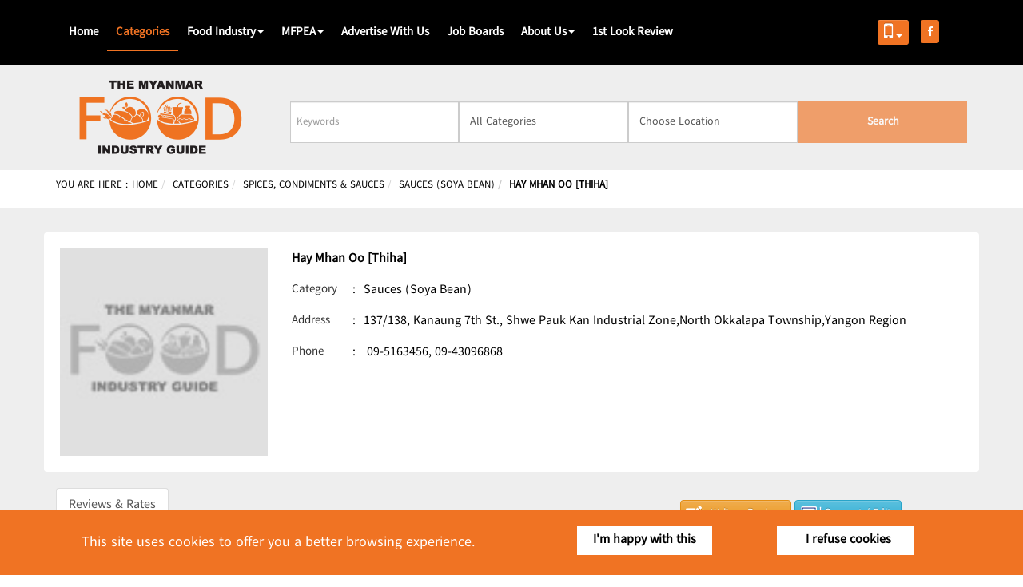

--- FILE ---
content_type: text/html; charset=utf-8
request_url: https://www.foodindustrydirectory.com.mm/categories/yangon-region/north-okkalapa-township/96-sauces-soya-bean/L22632_000000000_hay-mhan-oo-thiha_40701
body_size: 14703
content:
<script src="/templates/food/js/jquery-1.11.3.min.js"></script>

<link rel="stylesheet" type='text/css' href='https://mmwebfonts.comquas.com/fonts/?font=ZawGyi' />
<link rel="stylesheet" href="https://fonts.googleapis.com/css?family=Raleway:100,400,700,800" rel="stylesheet">
<link rel="stylesheet" href="/templates/food/css/font-awesome-4.6.3.min.css" />
<!-- for rate card module -->
<link href="/modules/mod_rate_card/css/style.css" rel="stylesheet" type="text/css" />
<link href="/modules/mod_rate_card/css/responsive.css" rel="stylesheet" type="text/css" />
<link href="/modules/mod_rate_card/css/owl.carousel.css" rel="stylesheet" type="text/css" />
<link href="/modules/mod_rate_card/css/owl.theme.css" rel="stylesheet" type="text/css" />
<link href="/modules/mod_rate_card/css/flexslider.css" rel="stylesheet" type="text/css" />
<link href="/templates/food/css/owl.carousel-2.3.3.css" rel="stylesheet" type="text/css" />
<script src="/modules/mod_rate_card/js/owl.carousel.js" type="text/javascript"></script>
<script src="/templates/food/js/owl.carousel.min.js" type="text/javascript"></script>

<script src="/modules/mod_rate_card/js/jquery.flexslider.js" type="text/javascript"></script>
<script src="/modules/mod_rate_card/js/background.cycle.js" type="text/javascript"></script>

<!DOCTYPE html>
<html prefix="og: http://ogp.me/ns#" xmlns="http://www.w3.org/1999/xhtml" xml:lang="en-gb" lang="en-gb" dir="ltr">
	<head>
		<meta name="viewport" content="width=device-width, initial-scale=1.0" />
			<base href="https://www.foodindustrydirectory.com.mm/categories/yangon-region/north-okkalapa-township/96-sauces-soya-bean/L22632_000000000_hay-mhan-oo-thiha_40701" />
	<meta http-equiv="content-type" content="text/html; charset=utf-8" />
	<meta name="keywords" content="Hay Mhan Oo [Thiha] ေဟမာန္ဦး (သီဟ) ဟေမာန်ဦး (သီဟ) North Okkalapa Township ေျမာက္ဥကၠလာပၿမိဳ႕နယ္ မြောက်ဥက္ကလာပမြို့နယ် Yangon Region ရန္ကုန္တိုင္းေဒသႀကီး ရန်ကုန်တိုင်းဒေသကြီး Sauces (Soya Bean) ပဲငံျပာရည္ ပဲငံပြာရည်  Sauces (Chilli) င႐ုတ္ဆီ ငရုတ်ဆီ  Foodstuffs စားေသာက္ကုန္မ်ား စားသောက်ကုန်များ " />
	<meta name="title" content="Hay Mhan Oo [Thiha]" />
	<meta name="description" content="Myanmar Food Industry directory provides extensive information on food producers and manufacturers, as well storage services and food outlets." />
	<meta name="generator" content="Joomla! - Open Source Content Management" />
	<title>Hay Mhan Oo [Thiha] - Food Directory</title>
	<link href="/templates/food/favicon.ico" rel="shortcut icon" type="image/vnd.microsoft.icon" />
	<link href="/media/k2/assets/css/k2.fonts.css?v2.7.1" rel="stylesheet" type="text/css" />
	<link href="/components/com_k2/css/k2.css?v2.7.1" rel="stylesheet" type="text/css" />
	<link href="/templates/food/css/template.css" rel="stylesheet" type="text/css" />
	<link href="/templates/food/css/bootstrap.min.css" rel="stylesheet" type="text/css" />
	<link href="/templates/food/css/bootstrap-theme.min.css" rel="stylesheet" type="text/css" />
	<link href="/templates/food/css/style.css?ver=001" rel="stylesheet" type="text/css" />
	<link href="/templates/food/css/responsive.css?" rel="stylesheet" type="text/css" />
	<link href="/templates/food/css/slick.css?" rel="stylesheet" type="text/css" />
	<link href="/templates/food/css/slick-theme.css?" rel="stylesheet" type="text/css" />
	<link href="/modules/mod_smartmenus/assets/jquery.smartmenus.bootstrap.css" rel="stylesheet" type="text/css" />
	<script src="/media/jui/js/jquery.min.js" type="text/javascript"></script>
	<script src="/media/k2/assets/js/k2.frontend.js?v2.7.1&amp;sitepath=/" type="text/javascript"></script>
	<script src="/templates/food/js/bootstrap.min.js" type="text/javascript"></script>
	<script src="/templates/food/js/template.js" type="text/javascript"></script>
	<script src="/templates/food/js/slick.min.js" type="text/javascript"></script>
	<script src="/modules/mod_smartmenus/assets/jquery.smartmenus.js" type="text/javascript"></script>
	<script src="/modules/mod_smartmenus/assets/jquery.smartmenus.bootstrap.min.js" type="text/javascript"></script>
	<script type="text/javascript">
jQuery(function($){ $(".hasTooltip").tooltip({"html": true,"container": "body"}); });
	</script>
	<meta property="og:title" content="Hay Mhan Oo [Thiha]"/>
	<meta property="og:description" content="Myanmar Food Industry directory provides extensive information on food producers and manufacturers, as well storage services and food outlets."/>
	<meta property="og:url" content="https://www.foodindustrydirectory.com.mm/categories/spices-condiments-sauces/sauces-soya-bean/40701-hay-mhan-oo-thiha.html"/>
	<meta property="og:image" content="https://www.foodindustrydirectory.com.mm/media/com_mtree/images/listings/s/"/>
	<script src="https://www.foodindustrydirectory.com.mm/media/com_mtree/js/vote.js" type="text/javascript"></script>
	<script src="https://www.foodindustrydirectory.com.mm/media/com_mtree/js/jquery.fancybox-1.3.4.pack.js" type="text/javascript"></script>
	<script type="text/javascript"><!-- 
var mtoken="786d47f9d7710817132d0bfb75a0f217";
var JURI_ROOT="https://www.foodindustrydirectory.com.mm/";
var ratingImagePath="/media/com_mtree/images/";
var langRateThisListing="Rate this listing";
var ratingText=new Array();
ratingText[5]="Excellent!";
ratingText[4]="Good";
ratingText[3]="Average";
ratingText[2]="Fair";
ratingText[1]="Very Poor";
//--></script>
	<link href="https://www.foodindustrydirectory.com.mm/components/com_mtree/templates/food/template.css" rel="stylesheet" type="text/css"/>

						
								<style type="text/css">
			body.site
			{
			border-top: 3px solid #08C;
			background-color: #F4F6F7			}
			a
			{
			color: #08C;
			}
			.navbar-inner, .nav-list > .active > a, .nav-list > .active > a:hover, .dropdown-menu li > a:hover, .dropdown-menu .active > a, .dropdown-menu .active > a:hover, .nav-pills > .active > a, .nav-pills > .active > a:hover,
			.btn-primary
			{
			background: #08C;
			}
			.navbar-inner
			{
			-moz-box-shadow: 0 1px 3px rgba(0, 0, 0, .25), inset 0 -1px 0 rgba(0, 0, 0, .1), inset 0 30px 10px rgba(0, 0, 0, .2);
			-webkit-box-shadow: 0 1px 3px rgba(0, 0, 0, .25), inset 0 -1px 0 rgba(0, 0, 0, .1), inset 0 30px 10px rgba(0, 0, 0, .2);
			box-shadow: 0 1px 3px rgba(0, 0, 0, .25), inset 0 -1px 0 rgba(0, 0, 0, .1), inset 0 30px 10px rgba(0, 0, 0, .2);
			}
		</style>
				
		<meta property="og:title" content="Discover the best Food Industry and sector in Myanmar - Myanmar Food Industry - Food Directory" />
		<meta property="og:type" content="website" />
		<meta property="og:url" content="https://www.foodindustrydirectory.com.mm/" />
		<meta property="og:description" content="Myanmar Food Industry Directory provides extensive information on food producers and manufacturers, as well storage services and food outlets." />
		<meta property="og:image" content="https://www.foodindustrydirectory.com.mm/templates/food/images/Food.jpg" />
		
		<!--[if lt IE 9]>
			<script src="/media/jui/js/html5.js"></script>
		<![endif]-->
	</head>
	
	<body>
		<!-- Google Tag Manager -->
		<noscript><iframe src="//www.googletagmanager.com/ns.html?id=GTM-NW7MBW"
		height="0" width="0" style="display:none;visibility:hidden"></iframe></noscript>
		<script>(function(w,d,s,l,i){w[l]=w[l]||[];w[l].push({'gtm.start':
		new Date().getTime(),event:'gtm.js'});var f=d.getElementsByTagName(s)[0],
		j=d.createElement(s),dl=l!='dataLayer'?'&l='+l:'';j.async=true;j.src=
		'//www.googletagmanager.com/gtm.js?id='+i+dl;f.parentNode.insertBefore(j,f);
		})(window,document,'script','dataLayer','GTM-NW7MBW');</script>
		<!-- End Google Tag Manager -->
		
		<div id="header"  class="navbar-fixed-top"> <!-- Start of Header Content -->
			<div class="container">
				
    		    <div class="bottom-menu">
										<nav id="main-nav" class="navigation" role="navigation">
						
<nav class="main-menu navbar navbar-inverse" role="navigation">

	    		<div class="top-menu col-lg-2 col-md-2">				 
		    		<ul>	
		    			<li> 
		    				<div class="dropdown col-md-12 col-sm-12 col-xs-12 mobile-menu">
							  	<button class="btn btn-primary dropdown-toggle" type="button" data-toggle="dropdown">
							 		<i class="fa fa-mobile" ></i>
							 		<span class="caret"></span>
							  	</button>
							  	<ul class="dropdown-menu" >
								    <li class="apk-android" >
								    	<a href="https://play.google.com/store/apps/details?id=com.mmrd.foodindustrydirectory" 
								    	target="_blank">
								    		<i class="fa fa-android" ></i> 
								    		<br>
								    		<span >Android</span>
								    	</a> 
								    </li>
								    <li>
								    	<a href="https://itunes.apple.com/us/app/food-industry-directory/id1451289964?ls=1&mt=8"
								    	target="_blank" >
								    		<i class="fa fa-apple"></i><br><span >IOS</span>
								    	</a>
								    </li>
							  	</ul>
							</div>							 
						</li>		    			 							 	
						<li> 
							<a href="https://business.facebook.com/MyanmarFoodGuide/" target="_blank">
								<i class="fa fa-facebook"></i>
							</a>
						</li>						 						 					
					</ul>  
    		    </div>

    		    
          <div class="topnav">
              <div class="container">
                  <div class="row">
                    <div class="col-md-6">
                  <h3>welcome guest</h3>
                </div>
                <div class="col-md-6">
                  <a href="#">Login</a>
                </div>
                  </div>
              </div>
          </div>
  <!-- <div class="container"> -->
	<div class="navbar-header">
	  <button type="button" class="navbar-toggle collapsed" data-toggle="collapse" data-target="#navbar" aria-expanded="false" aria-controls="navbar">
		<span class="sr-only">Toggle navigation</span>
		<span class="icon-bar"></span>
		<span class="icon-bar"></span>
		<span class="icon-bar"></span>
	  </button>
	  <!-- <a class="navbar-brand" href="http://mmrdpub.com" target="_blank" >
	  	<img src="/templates/food/img/Power-By-MMRD.png" alt="Power by MMRD" >
	  </a> -->
	</div>

	<div id="navbar" class="navbar-collapse collapse col-lg-10 col-md-10">
		<!-- <a class="logo" href="http://mmrdpub.com" target="_blank" style="background: none;">
			<img src="/templates/food/img/Power-By-MMRD.png" alt="Power by MMRD" style="padding-top:6px;">
	  	</a> -->
<ul class="nav navbar-nav ">
<li class="item-101"><a href="/" >Home</a></li><li class="item-135 current active"><a href="/categories.html" >Categories</a></li><li class="item-200 parent"><a href="#" >Food Industry<span class="caret"></span></a><ul class="dropdown-menu"><li class="item-201 parent"><a href="#" >Cuisine<span class="caret"></span></a><ul class="dropdown-menu"><li class="item-202"><a href="/food-industry/cuisine/myanmar.html" >Myanmar</a></li><li class="item-203"><a href="/food-industry/cuisine/chinese.html" >Chinese</a></li><li class="item-204"><a href="/food-industry/cuisine/thinland.html" >Thiland</a></li><li class="item-205"><a href="/food-industry/cuisine/korea.html" >Korea</a></li><li class="item-206"><a href="/food-industry/cuisine/japan.html" >Japan</a></li><li class="item-207"><a href="/food-industry/cuisine/india.html" >India</a></li></ul></li><li class="item-208"><a href="/food-industry/fruits-vegetables.html" >Fruits &amp; Vegetables</a></li><li class="item-209"><a href="/food-industry/food-livestock.html" >Food &amp; Livestock</a></li><li class="item-210"><a href="/food-industry/food-health.html" >Food &amp; Health</a></li><li class="item-211"><a href="/food-industry/restaurant.html" >Restaurants</a></li><li class="item-212"><a href="/food-industry/event-exhibition.html" >Event &amp; Exhibition</a></li></ul></li><li class="item-186 parent"><a href="#" >MFPEA<span class="caret"></span></a><ul class="dropdown-menu"><li class="item-187 parent"><a href="#" >About Us<span class="caret"></span></a><ul class="dropdown-menu"><li class="item-188"><a href="/mfpea/about-us/about-mfpea-and-logo.html" >About MFPEA and Logo</a></li><li class="item-189"><a href="/mfpea/about-us/organizational-mission-and-objectives.html" >Organizational Mission and Objectives</a></li><li class="item-190"><a href="/mfpea/about-us/contact-us.html" >Contact Us</a></li></ul></li><li class="item-191 parent"><a href="#" >Join Membership<span class="caret"></span></a><ul class="dropdown-menu"><li class="item-192"><a href="/mfpea/join-membership/organization-structure.html" >Organization Structure</a></li><li class="item-193"><a href="/mfpea/join-membership/membership-list.html" >Membership list</a></li><li class="item-194"><a href="/mfpea/join-membership/how-to-be-a-member.html" >How to be a member</a></li></ul></li><li class="item-195 parent"><a href="#" >Services<span class="caret"></span></a><ul class="dropdown-menu"><li class="item-196 parent"><a href="#" >Laboratory<span class="caret"></span></a><ul class="dropdown-menu"><li class="item-197"><a href="/mfpea/services/laboratory/fees-and-services.html" >Fees and Services</a></li></ul></li></ul></li></ul></li><li class="item-151"><a href="/advertise-with-us.html" >Advertise With Us</a></li><li class="item-156"><a href="/jobs-board.html" >Job Boards</a></li><li class="item-199 parent"><a href="#" >About Us<span class="caret"></span></a><ul class="dropdown-menu"><li class="item-136"><a href="/aboutus/about-us.html" >About Us</a></li><li class="item-137"><a href="/aboutus/contact-us.html" >Contact Us</a></li><li class="item-213"><a href="/aboutus/terms-of-use.html" >Terms of use</a></li></ul></li><li class="item-216"><a href="/1st-look-review.html" >1st Look Review</a></li>      </ul>
    </div>





  <!-- </div> -->
</nav>
					</nav>
									</div>
			</div>	
		</div>
		<!-- Body -->
		<div id="body">
						
				   
			
			<!--  Start of Other Search Page-->
			<div id="inside-search">  
				<div class="container">
					<div class="row">
						<div class="col-md-3 col-sm-12 col-xs-12">
							<a href="https://www.foodindustrydirectory.com.mm/" ><img src="/templates/food/images/inside-food-logo.png" class="img-responsive" alt="Myanmar Food Industry Directory"></a>
						</div>
						<div class="col-md-9 col-sm-12 col-xs-12">
							﻿
<form action="/component/mtree/search.html?Itemid=210&amp;searchword=" method="get" class="form-inline">
	<!-- <div class="col-md-10 col-xs-12" > -->
	<div class="row">
		<div class="col-md-3 col-sm-12 col-xs-12">	
			<div  id="mod_mt_search">	
				<label class="sr-only" for="businessname">Business Name</label> 
				<input type="text" autocomplete="off" id="mt_search_business" name="searchword" maxlength="20" class="form-control" size="22" value=""  placeholder="Keywords"  />
				<div class="form-group" id="mt_suggest_wrap"></div> 
			</div>
		</div>			
        <div class="col-md-3 col-sm-12 col-xs-12">
			<select id="cat_id" name="cat_id" class="form-control chzn-done">
	<option value="0" selected="selected">All Categories</option>
	<option value="1">Agar</option>
	<option value="2">Alcohol</option>
	<option value="4">Bakeries</option>
	<option value="5">Baking Powders</option>
	<option value="6">Baking Supply &amp; Equipment</option>
	<option value="7">Beans &amp; Pulse Warehouses</option>
	<option value="8">Betel Nuts &amp; Assortments</option>
	<option value="10">Birani</option>
	<option value="12">Biscuits, Crackers &amp; Cookies</option>
	<option value="117">Boiler &amp; Steam System</option>
	<option value="13">Bottle Caps/Seals</option>
	<option value="14">Bottles (Empty)</option>
	<option value="15">Boxes &amp; Cartons</option>
	<option value="16">Bread &amp; Cakes</option>
	<option value="17">Butter</option>
	<option value="18">Can Making</option>
	<option value="19">Candy</option>
	<option value="20">Cashew Nuts</option>
	<option value="21">Catering Equipment Hire</option>
	<option value="22">Catering Services</option>
	<option value="23">Catering Training Classes</option>
	<option value="25">Chemicals</option>
	<option value="26">Chilli, Chilli Powder</option>
	<option value="27">Chop Sticks (Manu)</option>
	<option value="28">Coffee Manufacturers &amp; Dealers</option>
	<option value="29">Cold Storage</option>
	<option value="30">Condensed Milk</option>
	<option value="31">Confectionary</option>
	<option value="33">Convenience Stores &amp; Groceries</option>
	<option value="34">Cracker Fish &amp; Prawn</option>
	<option value="35">Curry Powder</option>
	<option value="36">Dairies</option>
	<option value="38">Dehydrated Fruits &amp; Vegetables</option>
	<option value="39">Distributor/Suppliers</option>
	<option value="40">Dried Tea Leaves</option>
	<option value="41">Drinking Water</option>
	<option value="120">Dry Machinery (Food)</option>
	<option value="42">Duty Free Shops</option>
	<option value="43">Edible Oils &amp; Fats</option>
	<option value="44">Egg Retail &amp; Wholesale</option>
	<option value="45">Export/Import of Food &amp; Beverage Products</option>
	<option value="46">Fish &amp; Prawn (Dried) Warehouses</option>
	<option value="47">Fish Gravy, Fish Paste Warehouses</option>
	<option value="119">Food Court</option>
	<option value="48">Food Flavours</option>
	<option value="50">Food Processing Machinery</option>
	<option value="54">Foodstuffs</option>
	<option value="55">Fresh Milk</option>
	<option value="57">Frozen Foods/Meals</option>
	<option value="59">Fruit &amp; Vegetables (Producers/Wholesalers)</option>
	<option value="60">Fruit Sellers</option>
	<option value="62">Grinding Mills</option>
	<option value="63">Herbs &amp; Spices</option>
	<option value="64">Honey</option>
	<option value="65">Hotel Equipment &amp; Suppliers</option>
	<option value="66">Hotel Services &amp; Training</option>
	<option value="67">Hotels</option>
	<option value="68">Ice Cream &amp; Ice Lolly</option>
	<option value="69">Ice Factories</option>
	<option value="70">Indian Curry Powder Mills</option>
	<option value="71">Inspection Services</option>
	<option value="72">ISO Certificate Training Classes</option>
	<option value="74">Legal Consultants</option>
	<option value="75">Marine Products</option>
	<option value="77">Meat Products</option>
	<option value="78">Mini Markets (Food &amp; Beverage)</option>
	<option value="79">Noodles (Instant)</option>
	<option value="80">Noodles/Thin Wheat Noodles/Vermicelli</option>
	<option value="81">Onion, Garlic, Potato, Tamarind Warehouses</option>
	<option value="82">Packing &amp; Wrapping Equipment</option>
	<option value="83">Pickled Tea Leaves &amp; Assortments</option>
	<option value="84">Powdered Milk</option>
	<option value="86">Prepared/Ready Made Food</option>
	<option value="87">Pulses &amp; Beans Processing Mills</option>
	<option value="88">Restaurants</option>
	<option value="89">Rice Merchants</option>
	<option value="90">Rice Mill Machinery &amp; Spare Parts</option>
	<option value="91">Rice Mills</option>
	<option value="92">Rice Products (Mohinga)</option>
	<option value="93">Rice Warehouses</option>
	<option value="94">Salt Suppliers</option>
	<option value="95">Sauces (Chilli)</option>
	<option value="96">Sauces (Soya Bean)</option>
	<option value="97">Scale &amp; Weighing Equipment</option>
	<option value="118">Seafood</option>
	<option value="98">Snack Bars</option>
	<option value="100">Snacks</option>
	<option value="101">Soft Drink &amp; Juice</option>
	<option value="103">Spreads &amp; Jams</option>
	<option value="105">Sugar / Sugar Cane / Slab Sugar, Jagger Warehouse</option>
	<option value="106">Sunflower Seeds</option>
	<option value="107">Supermarkets</option>
	<option value="108">Tea</option>
	<option value="109">Tea Centre &amp; Cafes</option>
	<option value="110">Tea Leaves Warehouses</option>
	<option value="111">Tissue Paper</option>
	<option value="113">Toffee Dried</option>
	<option value="115">Wheat</option>
	<option value="116">Wheat Mills</option>
</select>
		</div>
		
        <div class="col-md-3 col-sm-12 col-xs-12">
            <select name="city" class="form-control chzn-done" id="mt_search_township">
			    <option value="" selected>Choose Location</option>
	            <optgroup label="Yangon Division">
					<option value="Ahlone">Ahlone</option>
					<option value="Bahan">Bahan</option>
					<option value="Botahtaung">Botahtaung</option>
					<option value="Dawbon">Dawbon</option>
					<option value="Dagon">Dagon</option>
					<option value="Dagon Seikkan">Dagon Seikkan</option>
					<option value="East Dagon">East Dagon</option>
					<option value="Hlaing">Hlaing</option>
					<option value="Hlaing Thar Yar">Hlaing Thar Yar</option>
					<option value="Hmaw Bi">Hmaw Bi</option>
					<option value="Insein">Insein</option>
					<option value="Kyeemyin Daing">Kyeemyin Daing</option>
					<option value="Kamayut">Kamayut</option>
					<option value="Kyaik Latt">Kyaik Latt</option>
					<option value="Kyauktada">Kyauktada</option>
					<option value="Lanmadaw">Lanmadaw</option>
					<option value="Latha">Latha</option>
					<option value="Mingalardon">Mingalardon</option>
					<option value="Mingalar Taung Nyunt">Mingalar Taung Nyunt</option>
					<option value="Mayangone">Mayangone</option>
					<option value="North Dagon">North Dagon</option>
					<option value="North Okkalapa">North Okkalapa</option>
					<option value="Pabedan">Pabedan</option>
					<option value="Pazundaung">Pazundaung</option>
					<option value="Sanchaung">Sanchaung</option>
					<option value="Seik Kan">Seik Kan</option>
					<option value="Shwe Pyi Thar">Shwe Pyi Thar</option>
					<option value="South Dagon">South Dagon</option>
					<option value="South Okkalapa">South Okkalapa</option>
					<option value="Thingangyun">Thingangyun</option>
					<option value="Thaketa">Thaketa</option>
					<option value="Than Lyin">Than Lyin</option>
					<option value="Tarmwe">Tarmwe</option>
					<option value="Yankin">Yankin</option>
				</optgroup>
				<optgroup label="Mandalay Division">
					<option value="Aung Myay Thar Zan">Aung Myay Thar Zan</option>
					<option value="Amarapura">Amarapura</option>
					<option value="Chan Aye Thar Zan">Chan Aye Thar Zan</option>
					<option value="Chan Mya Tharsi">Chan Mya Tharsi</option>
					<option value="Maha Aung Myay">Maha Aung Myay</option>
					<option value="Pyigyi Tagon">Pyigyi Tagon</option>
					<option value="Pyin Oo Lwin">Pyin Oo Lwin</option>
					<option value="Patheingyi">Patheingyi</option>
					<option value="Sagaing">Sagaing</option>
					<option value="Sintgaing">Sintgaing</option>
					<option value="Madayar">Madayar</option>
					<option value="Monywa">Monywa</option>
					<option value="Myittha">Myittha</option>
					<option value="Myit Nge">Myit Nge</option>
					<option value="kyaukse">kyaukse</option>
					<option value="Taunggyi">Taunggyi</option>
				</optgroup>
			</select>  
		</div>
				<div class="col-md-3 col-xs-12">
			<button type="submit" id="mt_search_btn" class="btn btn-default violet-search">Search</button>
		</div>
				
	</div>
	<!-- </div> -->
	
	
	<input type="hidden" name="Itemid" value="135"> <!--change-->
	<input type="hidden" name="option" value="com_mtree" />
	<!--<input type="hidden" name="task" value="search" />-->
	<!--<input type="hidden" name="task" value="listall" />-->
	<input type="hidden" name="task" id="mt_search_task" value="search" />
	<!--<input type="hidden" name="task" value="listcats" />-->
	<!--<input type="hidden" name="sort" value="-link_featured" />-->
			<input type="hidden" name="search_cat" value="1" />
			
</form>
<script type="text/javascript">
	// jQuery(document).ready(function($){
	// 	var x_main_nav = $("#header").length ? $("#header .navbar-header:first") : $("#main-menu .navbar-header:first");	
	// 	var str_btn_sh = '<a id="tg_btn_sh" class="btn btn-default" href="#"><i class="fa fa-sort-down">&nbsp;</i>&nbsp;<em class="fa fa-search"></em></a>';
	// 	var x_main_search = $("#inside-search").length ? $("#inside-search") : $("#inner-search");
	// 	//x_main_search.parent().prepend(str_btn_sh);
	// 	x_main_nav.parent().append(str_btn_sh);
	// 	x_main_search.delay(800).slideUp(function(){
	// 		$("#tg_btn_sh").fadeIn("slow");
	// 	});
	// 	$("#tg_btn_sh").hide();
	// 	$("#tg_btn_sh").on("mousedown", function(){
	// 		$('html,body').animate({
	// 			scrollTop: 0
	// 			}, 400, function(){
				
	// 		});	
	// 		var that = $(this);
	// 		x_main_search.delay(500).slideToggle(function() {
	// 			if(that.children("i").hasClass("fa-sort-down")){
	// 				that.children("i").removeClass("fa-sort-down");
	// 				that.children("i").addClass("fa-sort-up");		
	// 			}
	// 			else {
	// 				that.children("i").removeClass("fa-sort-up");
	// 				that.children("i").addClass("fa-sort-down");			
	// 			}
	// 		});
	// 	});
	// });
</script>
<style type="text/css">
	/*#tg_btn_sh {
	position: absolute;
	right: 10px;
	top: 55px;
	}
	@media only screen and (max-width: 991px){
	#tg_btn_sh {
	right: 100px;
	top: 10px;
	}	
	}*/
</style>
<script type="text/javascript">
		
	var IsMTPopUpVisible = false;
	var $MTS = jQuery.noConflict();
	$MTS(document).on("click","div#mod_mt_search div#mt_suggest_wrap > ul > li",function(){
		//alert('hi');
		// $MTS('#mt_search_business').val($MTS(this).clone().children().remove().end().text());
		// $MTS('#mt_search_btn').click();

	var val = $MTS(this).find('p:first').text();
	savekeyword(val);
	
	// $MTS('#mt_search_business').keyup(function () {
	// checkSearchBtn();
	// });
	var search_text = "" ; 
	$MTS('#mt_search_business').val(search_text); 
	var val = $MTS(this).find('p:first').text();

	$MTS(location).attr('href', 'https://www.foodindustrydirectory.com.mm/'+val);


	});	
	$MTS(document).ready(function(){

		checkSearchBtn();
		$MTS('#mt_search_business').keyup(function () {
			checkSearchBtn();
		});
		$MTS('#mt_search_township').change(function () {
			checkSearchBtn();
		});
		$MTS('#cat_id').change(function () {
			checkSearchBtn();
		});

		$MTS("#mt_search_township").val('');
		
		$MTS("body").click(function(e){
			if(IsMTPopUpVisible && e.target.id !== 'mt_suggest_wrap'){
				hideMTSuggestPopup($MTS('div#mt_suggest_wrap'));
			}
		});
		var oldSEFUrlVal = $MTS('#mt_search_business').val();
		
		$MTS('#mt_search_business').keyup(function() {
			var that,val,el;
			that = $MTS(this);
			val = that.val();
			console.log(val);
			el = $MTS('div#mt_suggest_wrap');
			showMTSuggestPopup(el);
			if (val.length > 0 && val != oldSEFUrlVal) {
				that.addClass('ajaxLoading');
				var url = '/modules/mod_mt_advsearch/fetch.php?t=mt&q=' + val;
				$MTS.ajax({
					url : url,
					type : 'get',
					dataType : 'json'
				})
				.done(function(data) {
					var items = [];
					console.log(data);
					$MTS.each( data, function( key, val ) {
						// items.push( "<li id='" + key + "'>" + val + "</li>" );
						if(val[7]){
							var link_name = stringURLSafe(val[7]);
						}
						if(val[1]){
							var state = stringURLSafe(val[1]);
						}
						if(val[2]){
							var city = stringURLSafe(val[2]);
						}
						if(val[4]){
							var cat_name = stringURLSafe(val[4]);
					}
		
					var path = 'categories/'+state+'/'+city+'/'+val[3]+'-'+cat_name +'/'+ val[5]+'_'+val[6]+'_'+ link_name;

					items.push( "<li id='" + key + "'>" + val[0]+ " [ " + val[4] + " ]"+ "<p style='display:none;'>"+path+"</p></li>" );


					});
					if(items.length > 0){
						el.html($MTS( "<ul/>", {
							"class": "my-new-list",
							html: items.join( "" )
						}));
					}
					else{
						hideMTSuggestPopup(el);
					}
				})
				.fail(function(e){
					el.html('error'+e);
					console.log(e);
				})
				.always(function(){
					//el.html('complete');
					that.removeClass('ajaxLoading');				
				});
			}
			else if (val == oldSEFUrlVal){
				el.empty();
				hideMTSuggestPopup(el);
			}
		});
	});	



function savekeyword(val){
	word = $MTS("#mt_search_business").val();
	
	var url = '/en/?option=com_mtree&task=keyword_tracker&word='+ word;	
	$MTS.ajax({
		url : url,
		type:"get",
		success: function (response) {
			// var detail_url =  window.location.host+'/'+val;
			
			if(val != ''){

				window.location = '/'+val; 
				    	
			}
			
		},
		error: function (xhr, ajaxOptions, thrownError) {
			//$MTS(location).attr('href', window.location.host);

		}
	});
	return true;
}

function checkSearchBtn(){
	var searchword = $MTS('#mt_search_business').val(); 
	var searchtsp = $MTS('#mt_search_township option:selected').val();
	var searchcat = $MTS('#cat_id option:selected').val();
	
	if ((searchword==null || searchword.trim()=="") &&
		(searchtsp==null || searchtsp.trim()=="") &&
		(searchcat==null || searchcat.trim()=="" || searchcat.trim()==0)
		) {	
		$MTS( "#mt_search_btn" ).prop( "disabled", true );		
		
	} else {
		$MTS("#mt_search_btn" ).prop( "disabled", false );	
	}	
}


function stringURLSafe(str){
	
	var str = str.replace(/\-/g, ' ');
	str 	= str.toLowerCase();
	str 	= str.replace(/^\s|\s$/,'');
	str 	= str.replace(/(\s|[^0-9a-zA-Z\-])+/g,'-');
	str 	= str.replace(/^-|-$/,'');

	return str;
}

	function removeSChar(str) { 
		str = str.replace(/\<|\>|\"|\'|\%|\;|\(|\)|\&|\+|\-/g,""); 
		return str;
	}
	function hideMTSuggestPopup(el){
		el.hide();
		IsMTPopUpVisible = false;	
	}
	function showMTSuggestPopup(el){
		el.show();
		IsMTPopUpVisible = true;
	}	
</script>

<style type="text/css">
	#banner .searchbox #mod_mt_search #mt_suggest_wrap ul.my-new-list > li{cursor: pointer;line-height: 30px;}
	#banner .searchbox #mod_mt_search #mt_suggest_wrap ul.my-new-list > li:hover,#inside-search #mt_suggest_wrap ul li:hover{background: #a00006;color:#fff;}

</style>

						</div>        
					</div>
				</div>
			</div>
						<div class="breadcrumb-title">
				<div class="container">
										
											
<ul itemscope itemtype="https://schema.org/BreadcrumbList" class="breadcrumb">
			<li>
			<!-- You are here: &#160; -->
			You are here :		</li>
	
				<li itemprop="itemListElement" itemscope itemtype="https://schema.org/ListItem">
									<a itemprop="item" href="/" class="pathway"><span itemprop="name">Home</span></a>
				
									<!-- <span class="divider">
						<img src="/media/system/images/arrow.png" alt="" />					</span> -->
								<meta itemprop="position" content="1">
			</li>
					<li itemprop="itemListElement" itemscope itemtype="https://schema.org/ListItem">
									<a itemprop="item" href="/categories.html" class="pathway"><span itemprop="name">Categories</span></a>
				
									<!-- <span class="divider">
						<img src="/media/system/images/arrow.png" alt="" />					</span> -->
								<meta itemprop="position" content="2">
			</li>
					<li itemprop="itemListElement" itemscope itemtype="https://schema.org/ListItem">
									<a itemprop="item" href="/categories/spices-condiments-sauces.html" class="pathway"><span itemprop="name">Spices, Condiments & Sauces</span></a>
				
									<!-- <span class="divider">
						<img src="/media/system/images/arrow.png" alt="" />					</span> -->
								<meta itemprop="position" content="3">
			</li>
					<li itemprop="itemListElement" itemscope itemtype="https://schema.org/ListItem">
									<a itemprop="item" href="/categories/spices-condiments-sauces/sauces-soya-bean.html" class="pathway"><span itemprop="name">Sauces (Soya Bean)</span></a>
				
									<!-- <span class="divider">
						<img src="/media/system/images/arrow.png" alt="" />					</span> -->
								<meta itemprop="position" content="4">
			</li>
					<li itemprop="itemListElement" itemscope itemtype="https://schema.org/ListItem" class="active">
				<span itemprop="name">
					Hay Mhan Oo [Thiha]				</span>
				<meta itemprop="position" content="5">
			</li>
		</ul>
	
										</div>
			</div>
			<!-- Custom Banner --> 
			 		
			<div class="container home-ads-banner top">
							</div>	
									
									<div class="container home-ads-banner bottom">
							</div>	          		
			
			<!-- Relate articles -->
						<!-- Relate articles -->			
			 		
			<!-- to hide category 9 block in listing page when search-->	
		    	        			
									<div class="container">
				<div id="system-message-container">
	</div>

								<div class="page-listing" itemscope itemtype="http://schema.org/LocalBusiness">
   
	
	<div class="row image-address">
		<div class="col-xs-6 col-sm-3 col-md-3">
							<img id="mainimage" class="img-responsive" src="/templates/food/images/no-image.jpg"
				alt="No Image" title="" />
						</div>
		<div class="col-xs-6 col-sm-9 col-md-9">
			<div class="row">
				<div class="col-xs-12 pg-title">
					<h1>Hay Mhan Oo [Thiha]</h1>
					
				</div>
			</div>
			<dl class="dl-horizontal">
				<dt>Category</dt>
				<dd class="first"> <span class="divider">:</span>Sauces (Soya Bean)</dd>
			</dl>
			<dl class="dl-horizontal">
								<dt>Address </dt>
				<dd class="first"> <span class="divider">:</span>137/138, Kanaung 7th St., Shwe Pauk Kan Industrial Zone,North Okkalapa Township,Yangon Region</dd>
									<dt>Phone</dt>
					<dd class="last">
						<span class="divider">:</span>
						<a href="tel:09-5163456">09-5163456,</a> <a href="tel: 09-43096868"> 09-43096868</a> 					</dd>
															</dl>
		</div>
	</div>
	<div class="row tab-container"><!-- Start of write review popup -->
		<div class="col-md-12">
			<div class="btn-box">
				
				<button type="button" class="btn btn-warning" data-toggle="modal" data-target=".bs-example-modal-lg">
					<img src="/templates/food/images/icon-writeareview.png">Write a Review
				</button>
				
				<div class="modal fade bs-example-modal-lg" tabindex="-1" role="dialog" aria-labelledby="myLargeModalLabel" aria-hidden="true">
					<div class="modal-dialog modal-lg">
						<div class="modal-content">
							<div class="modal-header">
								
								<button type="button" class="close" data-dismiss="modal" aria-label="Close"><span aria-hidden="true">&times;</span></button>
								<h4 class="modal-title" id="myModalLabel">Write a review</h4>		
								
							</div><!-- End of modal header -->
							
							<div class="modal-body">
								
								<script language="javascript" type="text/javascript">
									
									function submitbutton(pressbutton) 
									{
										var form = document.mtForm;
										if (pressbutton == 'cancel') {
											submitform( 'viewlink' );
											return;
										}
										if (form.rev_text.value == "")
										{
											alert( "Please enter your review before submitting." );
										} 
										else 
										{
											form.submit();
										}
									}	
								</script>
								
								<h2 class="contentheading text-center">Submit review - Hay Mhan Oo [Thiha]</h2>
								
								<div id="listing">
									
									<form action="/categories.html" method="post" name="mtForm" id="mtForm" class="form-horizontal row-fluid">
																					<div class="control-group">
												<label class="control-label">Name</label>												<div class="controls">
													<input type="text" name="guest_name" class="span8" size="20" value="" />
												</div>
											</div>
																				
										<div class="control-group">
											<label class="control-label">Title</label>
											<div class="controls">
												<input type="text" name="rev_title" class="span6" size="69" value="" />
																							</div>
										</div>
										
										<div class="control-group">
											<label class="control-label">Review</label>											<div class="controls">
												<textarea name="rev_text" rows="8" cols="90" class="span10"></textarea>											</div>
										</div>
										
																				
										<input type="hidden" name="option" value="com_mtree" />
										<input type="hidden" name="task" value="addreview" />
										<input type="hidden" name="Itemid" value="135" />
										<input type="hidden" name="link_id" value="40701" />
										<input type="hidden" name="786d47f9d7710817132d0bfb75a0f217" value="1" />										
										<div class="controls controls-row">
											<button type="button" onclick="javascript:submitbutton('addreview')" class="btn btn-success">Submit Review</button>
											<button type="button" onclick="" data-dismiss="modal" class="btn btn-danger">Cancel</button>
										</div>
									</form>
									
								</div>
								
							</div><!-- End of modal body -->
						</div><!-- End of modal content -->
					</div><!-- End of modal dialog -->
				</div><!-- End of modal fade -->
				
				<button type="button" class="btn btn-info" data-toggle="modal" data-target=".bs-example-modal-lg1">
					<img src="/templates/food/images/icon-suggest.png">Suggest / Edit
				</button>
				
				<div class="modal fade bs-example-modal-lg1" tabindex="-1" role="dialog" aria-labelledby="myLargeModalLabel" aria-hidden="true">		  
					<div class="modal-dialog modal-lg">			
						<div class="modal-content">
							
							<div class="modal-header">
								<button type="button" class="close" data-dismiss="modal" aria-label="Close"><span aria-hidden="true">&times;</span></button>
								<h4 class="modal-title" id="myModalLabel">Write a suggest</h4>
							</div><!-- End of modal header -->
							
							<div class="modal-body">
								
								<script language="javascript" type="text/javascript">
									function submitbuttonsuggestion(pressbutton) {
										var form = document.mtFormsug;
										if (pressbutton == 'cancel') {
											form.task.value='viewlink';
											form.submit();
											return;
										}
										
																					// do field validation
											if (form.your_name.value == "" || form.message.value  == "")
											{
												alert( "Please fill in the form before submitting" );
												} else {
																						form.task.value=pressbutton;
											try {
												form.onsubmit();
											}
											catch(e){}
											form.submit();
																						}
																			}
								</script>
								
								
								<h2 class="contentheading text-center">Suggestion  - Hay Mhan Oo [Thiha]</h2>
								
								<div id="listing">
									<form action="/categories.html" method="post" name="mtFormsug" id="mtForm" class="form-horizontal">
										
																					<div class="control-group">
												<label class="control-label">Name</label>
												<div class="controls">
													<input type="text" name="your_name" class="span8" size="40" value="" />
												</div>
											</div>
																				
										
										<div class="control-group">
											<label class="control-label">Suggestion</label>
											<div class="controls">
												<textarea name="message" rows="8" cols="69" class="span8"></textarea>
											</div>
										</div>
										
										
										<div class="control-group">
											<div class="controls">
												<button type="button" onclick="javascript:submitbuttonsuggestion('send_report')" class="btn btn-success">Send</button>
												<button type="button" onclick="" data-dismiss="modal" class="btn btn-danger">Cancel</button>
											</div>
										</div>
										
										<input type="hidden" name="option" value="com_mtree" />
										<input type="hidden" name="task" value="send_report" />
										<input type="hidden" name="link_id" value="40701" />
										<input type="hidden" name="Itemid" value="135" />
										<input type="hidden" name="786d47f9d7710817132d0bfb75a0f217" value="1" />										
									</form>
								</div>
								
								
							</div><!-- End of modal body -->
						</div><!-- End of modal content -->
					</div><!-- End of modal dialog -->
				</div><!-- End of modal fade -->
			</div><!-- End of btn box -->
			
			<div role="tabpanel"> <!-- Start of Tab Panel -->
				<!-- Nav tabs -->
				<ul class="nav nav-tabs" role="tablist">
					<li role="presentation" class="active"><a href="#home" aria-controls="home" role="tab" data-toggle="tab">Reviews & Rates</a></li>      
				</ul>
				<!-- Tab panes -->
				<div class="tab-content">
					<div role="tabpanel" class="tab-pane active" id="home">
						
						Be the first one to write review!						
						
			
		
						
						
					</div><!-- End of tabpanel -->
				</div><!-- End of tap content -->
			</div><!-- End of Tab Panel main -->
			
		</div><!-- End of col-md-12 -->
	</div><!-- End of row tab container -->
	
</div>
<link rel="stylesheet" href="/templates/food/css/ekko-lightbox.css" type="text/css" /><!--for slider-->
<script src="/templates/food/js/ekko-lightbox.js"></script>			
<script type="text/javascript">
	_jQ = jQuery.noConflict();
	_jQ(document).ready(function (_jQ) {
		// delegate calls to data-toggle="lightbox"
		_jQ(document).delegate('*[data-toggle="lightbox"]:not([data-gallery="navigateTo"])','click', function(event) {
			//alert(_jQ(this).html());
			event.preventDefault();
			return _jQ(this).ekkoLightbox({
				onShown: function() {
					if (window.console) {
						return console.log('Checking our the events huh?');
					}
				},
				onNavigate: function(direction, itemIndex) {
					if (window.console) {
						return console.log('Navigating '+direction+'. Current item: '+itemIndex);
					}
				}
			});
		});
		
		//Programatically call
		_jQ('#open-image').click(function (e) {
			e.preventDefault();
			_jQ(this).ekkoLightbox();
		});
		_jQ('#open-youtube').click(function (e) {
			e.preventDefault();
			_jQ(this).ekkoLightbox();
		});
		
		// navigateTo
		_jQ(document).delegate('*[data-gallery="navigateTo"]','click', function(event) {
			event.preventDefault();
			
			var lb;
			return $(this).ekkoLightbox({
				onShown: function() {
					
					lb = this;
					
					_jQ(lb.modal_content).on('click', '.modal-footer a', function(e) {
						
						e.preventDefault();
						lb.navigateTo(2);
						
					});
					
				}
			});
		});
		
		
	});
	_jQ('.dropdown-toggle').dropdown();
</script>
<div class="clr"></div> 
<div class="row featurd-ads">
	<div class="col-xs-12">
					<div class="similar-advitiser">
				<h4 class="digital-category"><i class="fa fa-bookmark-o gray"></i> Featured Advertisers </h4>
				<div id="mod_mt_topads" style="padding-top:1em;">
												<div class="col-ads col-md-2 col-sm-4 col-xs-4">
								<a href="/categories/yangon-region/thingangyun-township/96-sauces-soya-bean/L48880_L020090631_min-htin_54092">
									<img class="img-responsive" alt="Min Htin Sauces (Soya Bean)" title="Min Htin (Sauces (Soya Bean))"
									src="https://www.foodindustrydirectory.com.mm/digital-packages/files/1e5a1569-3f90-4a52-83bc-6f6324820479/Logo/logo.jpg" /><br />
									<span>Min Htin<br /> </span>
									<small>(Sauces (Soya Bean))</small>
								</a>
							</div>
														<div class="col-ads col-md-2 col-sm-4 col-xs-4">
								<a href="/categories/yangon-region/north-okkalapa-township/96-sauces-soya-bean/L00328408_L020150938_kalay-brand_54084">
									<img class="img-responsive" alt="Kalay Brand Sauces (Soya Bean)" title="Kalay Brand (Sauces (Soya Bean))"
									src="https://www.foodindustrydirectory.com.mm/digital-packages/files/c601b100-3700-4ba1-b1d4-7f6f2d669a74/Logo/logo.jpg" /><br />
									<span>Kalay Brand<br /> </span>
									<small>(Sauces (Soya Bean))</small>
								</a>
							</div>
														<div class="col-ads col-md-2 col-sm-4 col-xs-4">
								<a href="/categories/mandalay-region/pyigyi-tagon-township/96-sauces-soya-bean/U020193089_U020193089_flying-horse-soy-sauce-co-ltd_54233">
									<img class="img-responsive" alt="Flying Horse Soy Sauce Co., Ltd. Sauces (Soya Bean)" title="Flying Horse Soy Sauce Co., Ltd. (Sauces (Soya Bean))"
									src="https://www.foodindustrydirectory.com.mm/digital-packages/files/68a010ca-0087-4770-a16e-b5d01e1ec9fa/Logo/Flying-Horse-Soy-Sauce-Co-Ltd_Logo.jpg" /><br />
									<span>Flying Horse Soy Sauce Co., Ltd.<br /> </span>
									<small>(Sauces (Soya Bean))</small>
								</a>
							</div>
														<div class="col-ads col-md-2 col-sm-4 col-xs-4">
								<a href="/categories/mandalay-region/chan-aye-thar-zan-township/82-packing-wrapping-equipment/U020190723_U020190723_crc-customers-right-choice-myanmar-co-ltd_54204">
									<img class="img-responsive" alt="CRC CUSTOMERS RIGHT CHOICE (MYANMAR) CO., LTD. Packing & Wrapping Equipment" title="CRC CUSTOMERS RIGHT CHOICE (MYANMAR) CO., LTD. (Packing & Wrapping Equipment)"
									src="https://www.foodindustrydirectory.com.mm/digital-packages/files/54022523-a505-405d-adb5-e19b404510af/Logo/CRC-Customer-Right-Choice_Logo.jpg" /><br />
									<span>CRC CUSTOMERS RIGHT CHOICE (MYANMAR) CO., LTD.<br /> </span>
									<small>(Packing & Wrapping Equipment)</small>
								</a>
							</div>
													<div class="col-ads col-md-2 col-sm-4 col-xs-4"  >
							<a href="/component/rsform/form/3-contact-us.html?Itemid=444">			 
								<img class="img-responsive" alt="Food Directory, My Food Advertise with us" title="Food Directory, My Food ads_novertise with us" src="https://www.foodindustrydirectory.com.mm/images/food-directory-advertise-with-us.jpg"" />
							</a>
						</div>
												<div class="col-ads col-md-2 col-sm-4 col-xs-4"  >
							<a href="/component/rsform/form/3-contact-us.html?Itemid=444">			 
								<img class="img-responsive" alt="Food Directory, My Food Advertise with us" title="Food Directory, My Food ads_novertise with us" src="https://www.foodindustrydirectory.com.mm/images/food-directory-advertise-with-us.jpg"" />
							</a>
						</div>
								</div>
	</div>

</div>
</div>
	<div class="ads-detail-banner">
		  
	</div>
						</div>
							</div>
									
							
		</div>    <!-- end of body -->		
		<!-- Featured Advertiser for listing summary !-->
		    
		
		<!-- end !>
			
		<!-- End of Our verticals -->
		
		
		<!-- Footer -->
		<div  id="footer">
			<div class="container">
				

<div class="custom"  >
	<div class="row">
<div class="col-md-3">
<div class="logo-image"><img src="/templates/food/images/food-industry-guide-footer.png" alt="Industry Directory &amp; Guide for Everyone" class="img-responsive food-logo" /> <a href="http://mmrdpub.com" target="_blank" title="Myanmar Marketing Research &amp; Development Co. Ltd."> <img src="/templates/food/img/Power-By-MMRD.png" alt="Power by MMRD" /> </a></div>
<div class="address">
<p>No. 614, First Floor ( Left )</p>
<p>MaharBandoola Road,</p>
<p>Latha Township, Yangon, Myanmar.</p>
<p>Tel :: 09 448001662</p>
<p>E-mail :: <a href="/cdn-cgi/l/email-protection#a2c7c6c5c7e2cfcfd0c6d2d7c08cc1cdcf"><span class="__cf_email__" data-cfemail="255c41420b44415365484857415550470b464a48">[email&#160;protected]</span></a></p>
</div>
</div>
<div class="col-md-9">
<div id="directory">
<h2 class="guide">Our Guides</h2>
<div class="all-directory-list">
<ul class="list-inline">
<li><a href="http://www.yangondirectory.com" target="_blank" class="ygn-di" title="Yangon Directory"> <span class="logo-yd"></span> </a></li>
<li><a href="http://www.mandalaydirectory.com" target="_blank" class="mdy-di" title="Mandalay Directory"> <span class="logo-mdy"></span> </a></li>
<li><a href="http://www.myanmarbusiness-directory.com" target="_blank" class="business-di" title="Myanmar Business Directory"> <span class="logo-business"></span> </a></li>
<li><a href="http://www.ictdirectory.com.mm/" target="_blank" class="it-di" title="Myanmar IT Directory Directory"> <span class="logo-it"></span> </a></li>
<li><a href="http://sayar.com.mm" target="_blank" class="sayar-di" title="Sayar"> <span class="logo-sayar"></span> </a></li>
<li><a href="http://www.industrialdirectory.com.mm" target="_blank" class="industry-di" title="Myanmar Industries Directory"> <span class="logo-industry"></span> </a></li>
<li><a href="https://www.foodindustrydirectory.com.mm" target="_blank" class="food-di" title="Myanmar Food Industry Directory"> <span class="logo-food"></span> </a></li>
<li><a href="https://www.weddingguide.com.mm" target="_blank" class="wedding-di" title="Myanmar Food Industry Directory"> <span class="logo-wedding"></span> </a></li>
<li><a href="http://www.myanmaradvertisingdirectory.com" target="_blank" class="advertise-di" title="Myanmar Advertising Directory"> <span class="logo-advertise"></span> </a></li>
<li><a href="http://www.automobiledirectory.com.mm" target="_blank" class="automobile-di" title="Myanmar Automobile Directory"> <span class="logo-automobile"></span> </a></li>
<li><a href="https://www.restaurantguide.com.mm/" target="_blank" class="restaurant-di" title="Myanmar Restaurant Guide"> <span class="logo-restaurant"></span> </a></li>
<li><a href="http://www.edge.com.mm/" target="_blank" class="education-di" title="Education Directory Guide"> <span class="logo-education"></span> </a></li>
<li><a href="http://www.logisticsguide.com.mm/" target="_blank" class="logisticsguide-di" title="Myanmar Logistics Guide"> <span class="logo-logisticsguide"></span> </a></li>
<li><a href="http://www.textiledirectory.com.mm" target="_blank" class="textile-di" title="Myanmar Textile Directory"> <span class="logo-textile"></span> </a></li>
<li><a href="http://www.healthproducts.com.mm" target="_blank" class="health-di" title="Myanmar Health Directory"> <span class="logo-health"></span> </a></li>
<li><a href="http://www.buildersguide.com.mm" target="_blank" class="builders-di" title="Myanmar Builders Guide"> <span class="logo-builders"></span> </a></li>
<li><a href="http://www.mmrdrs.com/" target="_blank" class="mmrd-di" title="MMRD Research Division"> <span class="logo-mmrd"></span> </a></li>
<li><a href="http://logistics.mmrdrs.com/" target="_blank" class="logistics-di" title="Myanmar Logistics"> <span class="logo-logistics"></span> </a></li>
</ul>
</div>
</div>
</div>
</div></div>
 
			</div>
			<div class="copyright">
				<div class="container">
					<p>Copyright © 2016 Myanmar Food Industry Directory. All Rights Reserved. </p>
				</div>
			</div>
		</div>
		
		<!-- Modal -->
		<div class="cookiebox">
			<div class="modal-body">
				<div class="row ">
					<div class='container cookieConsent'>
						<div class='col-xs-12 col-sm-6 col-md-6 text-center cookie-text'>This site uses cookies to offer you a better browsing experience.  </div>
						<div class='col-xs-12 col-sm-6 col-md-6 text-center cookie-btn btn-box'> 
							<button type="button" class="close btnSetCookie" data-dismiss="modal" style="float: left;"><a  class='cookieConsentOK'>I'm happy with this</a></button>		
							<button type="button" class="close btnSetCookie" data-dismiss="modal"  ><a  class='cookieConsentOK refuse'> &nbsp;&nbsp;&nbsp;&nbsp;I refuse cookies&nbsp;&nbsp;</a></button>
						</div>    			
					</div>
				</div>
			</div>
		</div>
		
		
				
		<script data-cfasync="false" src="/cdn-cgi/scripts/5c5dd728/cloudflare-static/email-decode.min.js"></script><script>
			$(document).ready(function() {     
				$("#owl-demo").owlCarousel({     
					autoPlay: 4000, //Set AutoPlay to 3 seconds 
					navigation : true,   
					autoPlay : false, 
					items : 3,
					itemsDesktop : [1199,3],
					itemsDesktopSmall : [979,2],
					itemsTablet : [768, 1],
					itemsTabletSmall : [480, 1],
					itemsMobile : [480, 1]
				});     
			});
		</script>
		<script type="text/javascript">
			$(window).load(function(){
				$('#carousel').flexslider({
					animation: "slide",
					controlNav: false,
					animationLoop: false,
					slideshow: false,
					itemWidth: 210,
					itemMargin: 5,
					asNavFor: '#slider'
				});
				$('#slider').flexslider({
					animation: "slide",
					controlNav: false,
					animationLoop: false,
					slideshow: false,
					sync: "#carousel",
					start: function(slider){
						$('body').removeClass('loading');
					}
				});
			});
			// Top Featured Advertiser
			
			owl = $("#myCarousel3");
			owl.owlCarousel({
				margin:10,
				interval: 4000,
				autoplay:true,
				
				responsiveClass:true,
				responsive:{
					0:{
						items:1,
						nav:false
					},
					300:{
						items:2,
						nav:false
					},
					600:{
						items:3,
						nav:false
					},
					1000:{
						items:6,
						nav:false,
						loop:true
					}
				}
			});
			$(".owl-next").click(function(){	
				
				owl.trigger('next.owl.carousel');
			});
			
			$(".owl-prev").click(function(){
				owl.trigger('prev.owl.carousel');
			}); 
			$(document).ready(function(){		
				index = 9;			 
				owl.on('changed.owl.carousel', function(){
					
					request = {
						'option' : 'com_ajax',
						'module' : 'mt_topads',
						'format' : 'json',
						'Itemid' : '205',
						'startoffset':index
					};
					jQuery.ajax({
						type   : 'get',
						data   : request,
						success: function (response) {					 
							var result = '';						 
							var imgSize = 'style="height:120px"';
							
							jQuery.each(response.data, function (index, value) {
								if(value.link_name){
									var link_name = stringURLSafe(value.link_name);
								}
								if(value.city){
									var city = stringURLSafe(value.city);
								}
								if(value.state){
									var state = stringURLSafe(value.state);
								}
								if(value.cat_name){
									var cat_name = stringURLSafe(value.cat_name);
									
								}
								var link_path ='categories-index/'+state+'/'+city+'/'+value.cat_id+'-'+cat_name+'/'+value.client_no+'_'+value.ads_no+'_' +link_name;
								result += '<div class="item">';
								result += '<a href="'+link_path+'" target="_blank">';
								result += '<img alt="'+value.link_name+' '+value.cat_name+ '" title="'+value.link_name+'('+value.cat_name+')" src="'+value.logo+'"'+imgSize+' class="img-responsive" />';
								result += '<p class="category">'+value.link_name+'</p>';
								result += '<p class="category">'+value.cat_name+'</p>';
							});
							jQuery('#myCarousel3').owlCarousel('add', result).owlCarousel('update');
							index++;
						}
					});
				});		
			});
			// #slider for item detail	 	 	
			show_item=3;
			if (window.matchMedia('(max-width: 678px)').matches){
				show_item=2;
			}
			if(window.matchMedia('(max-width: 480px)').matches){				 
				show_item=1;				
			}
			if(window.matchMedia('(max-width: 320px)').matches){				 
				show_item=1;				
			}
			jQuery(".detailSlide").slick({
				dots: true,
				infinite: true,
				slidesToShow: show_item,
				slidesToScroll: show_item
			});
			$('.adsCarousel').owlCarousel({
				margin:10,
				interval: 4000,
				autoplay:true,
				
				responsiveClass:true,
				responsive:{
					0:{
					    items:1,
					    nav:false,
					    loop:true 
					},
					300:{
					    items:1,
					    nav:false,
						loop:true
					},
					600:{
					    items:1,
					    nav:false,
						loop:true
					},
					1000:{
					    items:1,
					    nav:false,
					    loop:true
					}
				}
			});
		</script>
		
		<script type="text/javascript">
            $(document).ready(function() {
                $(".banner-background").backgroundCycle({
                    imageUrls: [
					'templates/food/images/bg1.png',
					'templates/food/images/bg2.png',
					'templates/food/images/bg3.png',
					'templates/food/images/bg4.png',
					'templates/food/images/bg5.png'
                    ],
                    fadeSpeed: 3000,
                    duration: 4000,
                    backgroundSize: SCALING_MODE_COVER
				});
			});
		</script>
		
		<script type="text/javascript">
			jQuery(".btnSetCookie").click(function () {
				var time = 86400000;	// 1 day		
			  	var expires = new Date((new Date()).valueOf() + time);
			    document.cookie = "visited=true;expires=" + expires.toUTCString();
				jQuery('.cookiebox').hide();
			});			 
			jQuery( document ).ready(function() {	
			  	if (document.cookie.indexOf('visited') == -1){
					jQuery('.cookiebox').show();
					}else{
					jQuery('.cookiebox').hide();
				}
			}); 
		</script>
	<script defer src="https://static.cloudflareinsights.com/beacon.min.js/vcd15cbe7772f49c399c6a5babf22c1241717689176015" integrity="sha512-ZpsOmlRQV6y907TI0dKBHq9Md29nnaEIPlkf84rnaERnq6zvWvPUqr2ft8M1aS28oN72PdrCzSjY4U6VaAw1EQ==" data-cf-beacon='{"version":"2024.11.0","token":"88c73068f218465ab320180a2ca0f518","r":1,"server_timing":{"name":{"cfCacheStatus":true,"cfEdge":true,"cfExtPri":true,"cfL4":true,"cfOrigin":true,"cfSpeedBrain":true},"location_startswith":null}}' crossorigin="anonymous"></script>
</body>
</html>


--- FILE ---
content_type: application/javascript
request_url: https://www.foodindustrydirectory.com.mm/templates/food/js/template.js
body_size: 279
content:
/**
 * @package     Joomla.Site
 * @subpackage  Templates.protostar
 * @copyright   Copyright (C) 2005 - 2016 Open Source Matters, Inc. All rights reserved.
 * @license     GNU General Public License version 2 or later; see LICENSE.txt
 * @since       3.2
 */

(function($)
{
	$(document).ready(function()
	{
		$('*[rel=tooltip]').tooltip()

		// Turn radios into btn-group
		$('.radio.btn-group label').addClass('btn');

		$('fieldset.btn-group').each(function() {
			// Handle disabled, prevent clicks on the container, and add disabled style to each button
			if ($(this).prop('disabled')) {
				$(this).css('pointer-events', 'none').off('click');
				$(this).find('.btn').addClass('disabled');
			}
		});

		$(".btn-group label:not(.active)").click(function()
		{
			var label = $(this);
			var input = $('#' + label.attr('for'));

			if (!input.prop('checked')) {
				label.closest('.btn-group').find("label").removeClass('active btn-success btn-danger btn-primary');
				if (input.val() == '') {
					label.addClass('active btn-primary');
				} else if (input.val() == 0) {
					label.addClass('active btn-danger');
				} else {
					label.addClass('active btn-success');
				}
				input.prop('checked', true);
			}
		});
		$(".btn-group input[checked=checked]").each(function()
		{
			if ($(this).val() == '') {
				$("label[for=" + $(this).attr('id') + "]").addClass('active btn-primary');
			} else if ($(this).val() == 0) {
				$("label[for=" + $(this).attr('id') + "]").addClass('active btn-danger');
			} else {
				$("label[for=" + $(this).attr('id') + "]").addClass('active btn-success');
			}
		});
	})
})(jQuery);

--- FILE ---
content_type: text/plain
request_url: https://www.google-analytics.com/j/collect?v=1&_v=j102&a=1596638361&t=pageview&_s=1&dl=https%3A%2F%2Fwww.foodindustrydirectory.com.mm%2Fcategories%2Fyangon-region%2Fnorth-okkalapa-township%2F96-sauces-soya-bean%2FL22632_000000000_hay-mhan-oo-thiha_40701&ul=en-us%40posix&dt=Hay%20Mhan%20Oo%20%5BThiha%5D%20-%20Food%20Directory&sr=1280x720&vp=1280x720&_u=YEBAAAABAAAAAC~&jid=227181542&gjid=1912940864&cid=960779509.1769529542&tid=UA-84658543-1&_gid=713071219.1769529542&_r=1&_slc=1&gtm=45He61n1h1n71NW7MBWza200&gcd=13l3l3l3l1l1&dma=0&tag_exp=103116026~103200004~104527906~104528500~104684208~104684211~105391253~115938466~115938469~116185181~116185182~116682875~117041588~117042505~117099528&z=1205588282
body_size: -455
content:
2,cG-KS1G5JJC0H